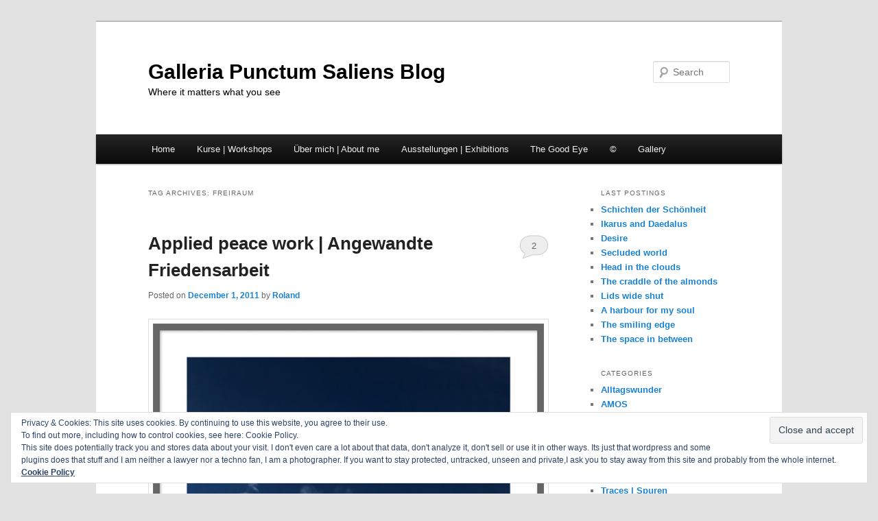

--- FILE ---
content_type: text/html; charset=UTF-8
request_url: https://blog.punctumgallery.ch/tag/freiraum/
body_size: 86100
content:
<!DOCTYPE html>
<!--[if IE 6]>
<html id="ie6" lang="en-US">
<![endif]-->
<!--[if IE 7]>
<html id="ie7" lang="en-US">
<![endif]-->
<!--[if IE 8]>
<html id="ie8" lang="en-US">
<![endif]-->
<!--[if !(IE 6) & !(IE 7) & !(IE 8)]><!-->
<html lang="en-US">
<!--<![endif]-->
<head>
<meta charset="UTF-8" />
<meta name="viewport" content="width=device-width" />
<title>
Freiraum | Galleria Punctum Saliens Blog	</title>
<link rel="profile" href="https://gmpg.org/xfn/11" />
<link rel="stylesheet" type="text/css" media="all" href="https://blog.punctumgallery.ch/wp-content/themes/twentyeleven/style.css?ver=20231107" />
<link rel="pingback" href="https://blog.punctumgallery.ch/xmlrpc.php">
<!--[if lt IE 9]>
<script src="https://blog.punctumgallery.ch/wp-content/themes/twentyeleven/js/html5.js?ver=3.7.0" type="text/javascript"></script>
<![endif]-->
<meta name='robots' content='max-image-preview:large' />
	<style>img:is([sizes="auto" i], [sizes^="auto," i]) { contain-intrinsic-size: 3000px 1500px }</style>
	<link rel='dns-prefetch' href='//secure.gravatar.com' />
<link rel='dns-prefetch' href='//stats.wp.com' />
<link rel='dns-prefetch' href='//fonts.googleapis.com' />
<link rel='dns-prefetch' href='//v0.wordpress.com' />
<link rel="alternate" type="application/rss+xml" title="Galleria Punctum Saliens Blog &raquo; Feed" href="https://blog.punctumgallery.ch/feed/" />
<link rel="alternate" type="application/rss+xml" title="Galleria Punctum Saliens Blog &raquo; Comments Feed" href="https://blog.punctumgallery.ch/comments/feed/" />
<link rel="alternate" type="application/rss+xml" title="Galleria Punctum Saliens Blog &raquo; Freiraum Tag Feed" href="https://blog.punctumgallery.ch/tag/freiraum/feed/" />
<script type="text/javascript">
/* <![CDATA[ */
window._wpemojiSettings = {"baseUrl":"https:\/\/s.w.org\/images\/core\/emoji\/16.0.1\/72x72\/","ext":".png","svgUrl":"https:\/\/s.w.org\/images\/core\/emoji\/16.0.1\/svg\/","svgExt":".svg","source":{"concatemoji":"https:\/\/blog.punctumgallery.ch\/wp-includes\/js\/wp-emoji-release.min.js?ver=8e01667bd8bd56da4c688b89f34da19b"}};
/*! This file is auto-generated */
!function(s,n){var o,i,e;function c(e){try{var t={supportTests:e,timestamp:(new Date).valueOf()};sessionStorage.setItem(o,JSON.stringify(t))}catch(e){}}function p(e,t,n){e.clearRect(0,0,e.canvas.width,e.canvas.height),e.fillText(t,0,0);var t=new Uint32Array(e.getImageData(0,0,e.canvas.width,e.canvas.height).data),a=(e.clearRect(0,0,e.canvas.width,e.canvas.height),e.fillText(n,0,0),new Uint32Array(e.getImageData(0,0,e.canvas.width,e.canvas.height).data));return t.every(function(e,t){return e===a[t]})}function u(e,t){e.clearRect(0,0,e.canvas.width,e.canvas.height),e.fillText(t,0,0);for(var n=e.getImageData(16,16,1,1),a=0;a<n.data.length;a++)if(0!==n.data[a])return!1;return!0}function f(e,t,n,a){switch(t){case"flag":return n(e,"\ud83c\udff3\ufe0f\u200d\u26a7\ufe0f","\ud83c\udff3\ufe0f\u200b\u26a7\ufe0f")?!1:!n(e,"\ud83c\udde8\ud83c\uddf6","\ud83c\udde8\u200b\ud83c\uddf6")&&!n(e,"\ud83c\udff4\udb40\udc67\udb40\udc62\udb40\udc65\udb40\udc6e\udb40\udc67\udb40\udc7f","\ud83c\udff4\u200b\udb40\udc67\u200b\udb40\udc62\u200b\udb40\udc65\u200b\udb40\udc6e\u200b\udb40\udc67\u200b\udb40\udc7f");case"emoji":return!a(e,"\ud83e\udedf")}return!1}function g(e,t,n,a){var r="undefined"!=typeof WorkerGlobalScope&&self instanceof WorkerGlobalScope?new OffscreenCanvas(300,150):s.createElement("canvas"),o=r.getContext("2d",{willReadFrequently:!0}),i=(o.textBaseline="top",o.font="600 32px Arial",{});return e.forEach(function(e){i[e]=t(o,e,n,a)}),i}function t(e){var t=s.createElement("script");t.src=e,t.defer=!0,s.head.appendChild(t)}"undefined"!=typeof Promise&&(o="wpEmojiSettingsSupports",i=["flag","emoji"],n.supports={everything:!0,everythingExceptFlag:!0},e=new Promise(function(e){s.addEventListener("DOMContentLoaded",e,{once:!0})}),new Promise(function(t){var n=function(){try{var e=JSON.parse(sessionStorage.getItem(o));if("object"==typeof e&&"number"==typeof e.timestamp&&(new Date).valueOf()<e.timestamp+604800&&"object"==typeof e.supportTests)return e.supportTests}catch(e){}return null}();if(!n){if("undefined"!=typeof Worker&&"undefined"!=typeof OffscreenCanvas&&"undefined"!=typeof URL&&URL.createObjectURL&&"undefined"!=typeof Blob)try{var e="postMessage("+g.toString()+"("+[JSON.stringify(i),f.toString(),p.toString(),u.toString()].join(",")+"));",a=new Blob([e],{type:"text/javascript"}),r=new Worker(URL.createObjectURL(a),{name:"wpTestEmojiSupports"});return void(r.onmessage=function(e){c(n=e.data),r.terminate(),t(n)})}catch(e){}c(n=g(i,f,p,u))}t(n)}).then(function(e){for(var t in e)n.supports[t]=e[t],n.supports.everything=n.supports.everything&&n.supports[t],"flag"!==t&&(n.supports.everythingExceptFlag=n.supports.everythingExceptFlag&&n.supports[t]);n.supports.everythingExceptFlag=n.supports.everythingExceptFlag&&!n.supports.flag,n.DOMReady=!1,n.readyCallback=function(){n.DOMReady=!0}}).then(function(){return e}).then(function(){var e;n.supports.everything||(n.readyCallback(),(e=n.source||{}).concatemoji?t(e.concatemoji):e.wpemoji&&e.twemoji&&(t(e.twemoji),t(e.wpemoji)))}))}((window,document),window._wpemojiSettings);
/* ]]> */
</script>
<style id='wp-emoji-styles-inline-css' type='text/css'>

	img.wp-smiley, img.emoji {
		display: inline !important;
		border: none !important;
		box-shadow: none !important;
		height: 1em !important;
		width: 1em !important;
		margin: 0 0.07em !important;
		vertical-align: -0.1em !important;
		background: none !important;
		padding: 0 !important;
	}
</style>
<link rel='stylesheet' id='wp-block-library-css' href='https://blog.punctumgallery.ch/wp-includes/css/dist/block-library/style.min.css?ver=8e01667bd8bd56da4c688b89f34da19b' type='text/css' media='all' />
<style id='wp-block-library-theme-inline-css' type='text/css'>
.wp-block-audio :where(figcaption){color:#555;font-size:13px;text-align:center}.is-dark-theme .wp-block-audio :where(figcaption){color:#ffffffa6}.wp-block-audio{margin:0 0 1em}.wp-block-code{border:1px solid #ccc;border-radius:4px;font-family:Menlo,Consolas,monaco,monospace;padding:.8em 1em}.wp-block-embed :where(figcaption){color:#555;font-size:13px;text-align:center}.is-dark-theme .wp-block-embed :where(figcaption){color:#ffffffa6}.wp-block-embed{margin:0 0 1em}.blocks-gallery-caption{color:#555;font-size:13px;text-align:center}.is-dark-theme .blocks-gallery-caption{color:#ffffffa6}:root :where(.wp-block-image figcaption){color:#555;font-size:13px;text-align:center}.is-dark-theme :root :where(.wp-block-image figcaption){color:#ffffffa6}.wp-block-image{margin:0 0 1em}.wp-block-pullquote{border-bottom:4px solid;border-top:4px solid;color:currentColor;margin-bottom:1.75em}.wp-block-pullquote cite,.wp-block-pullquote footer,.wp-block-pullquote__citation{color:currentColor;font-size:.8125em;font-style:normal;text-transform:uppercase}.wp-block-quote{border-left:.25em solid;margin:0 0 1.75em;padding-left:1em}.wp-block-quote cite,.wp-block-quote footer{color:currentColor;font-size:.8125em;font-style:normal;position:relative}.wp-block-quote:where(.has-text-align-right){border-left:none;border-right:.25em solid;padding-left:0;padding-right:1em}.wp-block-quote:where(.has-text-align-center){border:none;padding-left:0}.wp-block-quote.is-large,.wp-block-quote.is-style-large,.wp-block-quote:where(.is-style-plain){border:none}.wp-block-search .wp-block-search__label{font-weight:700}.wp-block-search__button{border:1px solid #ccc;padding:.375em .625em}:where(.wp-block-group.has-background){padding:1.25em 2.375em}.wp-block-separator.has-css-opacity{opacity:.4}.wp-block-separator{border:none;border-bottom:2px solid;margin-left:auto;margin-right:auto}.wp-block-separator.has-alpha-channel-opacity{opacity:1}.wp-block-separator:not(.is-style-wide):not(.is-style-dots){width:100px}.wp-block-separator.has-background:not(.is-style-dots){border-bottom:none;height:1px}.wp-block-separator.has-background:not(.is-style-wide):not(.is-style-dots){height:2px}.wp-block-table{margin:0 0 1em}.wp-block-table td,.wp-block-table th{word-break:normal}.wp-block-table :where(figcaption){color:#555;font-size:13px;text-align:center}.is-dark-theme .wp-block-table :where(figcaption){color:#ffffffa6}.wp-block-video :where(figcaption){color:#555;font-size:13px;text-align:center}.is-dark-theme .wp-block-video :where(figcaption){color:#ffffffa6}.wp-block-video{margin:0 0 1em}:root :where(.wp-block-template-part.has-background){margin-bottom:0;margin-top:0;padding:1.25em 2.375em}
</style>
<style id='classic-theme-styles-inline-css' type='text/css'>
/*! This file is auto-generated */
.wp-block-button__link{color:#fff;background-color:#32373c;border-radius:9999px;box-shadow:none;text-decoration:none;padding:calc(.667em + 2px) calc(1.333em + 2px);font-size:1.125em}.wp-block-file__button{background:#32373c;color:#fff;text-decoration:none}
</style>
<link rel='stylesheet' id='mediaelement-css' href='https://blog.punctumgallery.ch/wp-includes/js/mediaelement/mediaelementplayer-legacy.min.css?ver=4.2.17' type='text/css' media='all' />
<link rel='stylesheet' id='wp-mediaelement-css' href='https://blog.punctumgallery.ch/wp-includes/js/mediaelement/wp-mediaelement.min.css?ver=8e01667bd8bd56da4c688b89f34da19b' type='text/css' media='all' />
<style id='jetpack-sharing-buttons-style-inline-css' type='text/css'>
.jetpack-sharing-buttons__services-list{display:flex;flex-direction:row;flex-wrap:wrap;gap:0;list-style-type:none;margin:5px;padding:0}.jetpack-sharing-buttons__services-list.has-small-icon-size{font-size:12px}.jetpack-sharing-buttons__services-list.has-normal-icon-size{font-size:16px}.jetpack-sharing-buttons__services-list.has-large-icon-size{font-size:24px}.jetpack-sharing-buttons__services-list.has-huge-icon-size{font-size:36px}@media print{.jetpack-sharing-buttons__services-list{display:none!important}}.editor-styles-wrapper .wp-block-jetpack-sharing-buttons{gap:0;padding-inline-start:0}ul.jetpack-sharing-buttons__services-list.has-background{padding:1.25em 2.375em}
</style>
<link rel='stylesheet' id='wp-components-css' href='https://blog.punctumgallery.ch/wp-includes/css/dist/components/style.min.css?ver=8e01667bd8bd56da4c688b89f34da19b' type='text/css' media='all' />
<link rel='stylesheet' id='wp-preferences-css' href='https://blog.punctumgallery.ch/wp-includes/css/dist/preferences/style.min.css?ver=8e01667bd8bd56da4c688b89f34da19b' type='text/css' media='all' />
<link rel='stylesheet' id='wp-block-editor-css' href='https://blog.punctumgallery.ch/wp-includes/css/dist/block-editor/style.min.css?ver=8e01667bd8bd56da4c688b89f34da19b' type='text/css' media='all' />
<link rel='stylesheet' id='wp-reusable-blocks-css' href='https://blog.punctumgallery.ch/wp-includes/css/dist/reusable-blocks/style.min.css?ver=8e01667bd8bd56da4c688b89f34da19b' type='text/css' media='all' />
<link rel='stylesheet' id='wp-patterns-css' href='https://blog.punctumgallery.ch/wp-includes/css/dist/patterns/style.min.css?ver=8e01667bd8bd56da4c688b89f34da19b' type='text/css' media='all' />
<link rel='stylesheet' id='wp-editor-css' href='https://blog.punctumgallery.ch/wp-includes/css/dist/editor/style.min.css?ver=8e01667bd8bd56da4c688b89f34da19b' type='text/css' media='all' />
<link rel='stylesheet' id='block-robo-gallery-style-css-css' href='https://blog.punctumgallery.ch/wp-content/plugins/robo-gallery/includes/extensions/block/dist/blocks.style.build.css?ver=5.0.7' type='text/css' media='all' />
<style id='global-styles-inline-css' type='text/css'>
:root{--wp--preset--aspect-ratio--square: 1;--wp--preset--aspect-ratio--4-3: 4/3;--wp--preset--aspect-ratio--3-4: 3/4;--wp--preset--aspect-ratio--3-2: 3/2;--wp--preset--aspect-ratio--2-3: 2/3;--wp--preset--aspect-ratio--16-9: 16/9;--wp--preset--aspect-ratio--9-16: 9/16;--wp--preset--color--black: #000;--wp--preset--color--cyan-bluish-gray: #abb8c3;--wp--preset--color--white: #fff;--wp--preset--color--pale-pink: #f78da7;--wp--preset--color--vivid-red: #cf2e2e;--wp--preset--color--luminous-vivid-orange: #ff6900;--wp--preset--color--luminous-vivid-amber: #fcb900;--wp--preset--color--light-green-cyan: #7bdcb5;--wp--preset--color--vivid-green-cyan: #00d084;--wp--preset--color--pale-cyan-blue: #8ed1fc;--wp--preset--color--vivid-cyan-blue: #0693e3;--wp--preset--color--vivid-purple: #9b51e0;--wp--preset--color--blue: #1982d1;--wp--preset--color--dark-gray: #373737;--wp--preset--color--medium-gray: #666;--wp--preset--color--light-gray: #e2e2e2;--wp--preset--gradient--vivid-cyan-blue-to-vivid-purple: linear-gradient(135deg,rgba(6,147,227,1) 0%,rgb(155,81,224) 100%);--wp--preset--gradient--light-green-cyan-to-vivid-green-cyan: linear-gradient(135deg,rgb(122,220,180) 0%,rgb(0,208,130) 100%);--wp--preset--gradient--luminous-vivid-amber-to-luminous-vivid-orange: linear-gradient(135deg,rgba(252,185,0,1) 0%,rgba(255,105,0,1) 100%);--wp--preset--gradient--luminous-vivid-orange-to-vivid-red: linear-gradient(135deg,rgba(255,105,0,1) 0%,rgb(207,46,46) 100%);--wp--preset--gradient--very-light-gray-to-cyan-bluish-gray: linear-gradient(135deg,rgb(238,238,238) 0%,rgb(169,184,195) 100%);--wp--preset--gradient--cool-to-warm-spectrum: linear-gradient(135deg,rgb(74,234,220) 0%,rgb(151,120,209) 20%,rgb(207,42,186) 40%,rgb(238,44,130) 60%,rgb(251,105,98) 80%,rgb(254,248,76) 100%);--wp--preset--gradient--blush-light-purple: linear-gradient(135deg,rgb(255,206,236) 0%,rgb(152,150,240) 100%);--wp--preset--gradient--blush-bordeaux: linear-gradient(135deg,rgb(254,205,165) 0%,rgb(254,45,45) 50%,rgb(107,0,62) 100%);--wp--preset--gradient--luminous-dusk: linear-gradient(135deg,rgb(255,203,112) 0%,rgb(199,81,192) 50%,rgb(65,88,208) 100%);--wp--preset--gradient--pale-ocean: linear-gradient(135deg,rgb(255,245,203) 0%,rgb(182,227,212) 50%,rgb(51,167,181) 100%);--wp--preset--gradient--electric-grass: linear-gradient(135deg,rgb(202,248,128) 0%,rgb(113,206,126) 100%);--wp--preset--gradient--midnight: linear-gradient(135deg,rgb(2,3,129) 0%,rgb(40,116,252) 100%);--wp--preset--font-size--small: 13px;--wp--preset--font-size--medium: 20px;--wp--preset--font-size--large: 36px;--wp--preset--font-size--x-large: 42px;--wp--preset--spacing--20: 0.44rem;--wp--preset--spacing--30: 0.67rem;--wp--preset--spacing--40: 1rem;--wp--preset--spacing--50: 1.5rem;--wp--preset--spacing--60: 2.25rem;--wp--preset--spacing--70: 3.38rem;--wp--preset--spacing--80: 5.06rem;--wp--preset--shadow--natural: 6px 6px 9px rgba(0, 0, 0, 0.2);--wp--preset--shadow--deep: 12px 12px 50px rgba(0, 0, 0, 0.4);--wp--preset--shadow--sharp: 6px 6px 0px rgba(0, 0, 0, 0.2);--wp--preset--shadow--outlined: 6px 6px 0px -3px rgba(255, 255, 255, 1), 6px 6px rgba(0, 0, 0, 1);--wp--preset--shadow--crisp: 6px 6px 0px rgba(0, 0, 0, 1);}:where(.is-layout-flex){gap: 0.5em;}:where(.is-layout-grid){gap: 0.5em;}body .is-layout-flex{display: flex;}.is-layout-flex{flex-wrap: wrap;align-items: center;}.is-layout-flex > :is(*, div){margin: 0;}body .is-layout-grid{display: grid;}.is-layout-grid > :is(*, div){margin: 0;}:where(.wp-block-columns.is-layout-flex){gap: 2em;}:where(.wp-block-columns.is-layout-grid){gap: 2em;}:where(.wp-block-post-template.is-layout-flex){gap: 1.25em;}:where(.wp-block-post-template.is-layout-grid){gap: 1.25em;}.has-black-color{color: var(--wp--preset--color--black) !important;}.has-cyan-bluish-gray-color{color: var(--wp--preset--color--cyan-bluish-gray) !important;}.has-white-color{color: var(--wp--preset--color--white) !important;}.has-pale-pink-color{color: var(--wp--preset--color--pale-pink) !important;}.has-vivid-red-color{color: var(--wp--preset--color--vivid-red) !important;}.has-luminous-vivid-orange-color{color: var(--wp--preset--color--luminous-vivid-orange) !important;}.has-luminous-vivid-amber-color{color: var(--wp--preset--color--luminous-vivid-amber) !important;}.has-light-green-cyan-color{color: var(--wp--preset--color--light-green-cyan) !important;}.has-vivid-green-cyan-color{color: var(--wp--preset--color--vivid-green-cyan) !important;}.has-pale-cyan-blue-color{color: var(--wp--preset--color--pale-cyan-blue) !important;}.has-vivid-cyan-blue-color{color: var(--wp--preset--color--vivid-cyan-blue) !important;}.has-vivid-purple-color{color: var(--wp--preset--color--vivid-purple) !important;}.has-black-background-color{background-color: var(--wp--preset--color--black) !important;}.has-cyan-bluish-gray-background-color{background-color: var(--wp--preset--color--cyan-bluish-gray) !important;}.has-white-background-color{background-color: var(--wp--preset--color--white) !important;}.has-pale-pink-background-color{background-color: var(--wp--preset--color--pale-pink) !important;}.has-vivid-red-background-color{background-color: var(--wp--preset--color--vivid-red) !important;}.has-luminous-vivid-orange-background-color{background-color: var(--wp--preset--color--luminous-vivid-orange) !important;}.has-luminous-vivid-amber-background-color{background-color: var(--wp--preset--color--luminous-vivid-amber) !important;}.has-light-green-cyan-background-color{background-color: var(--wp--preset--color--light-green-cyan) !important;}.has-vivid-green-cyan-background-color{background-color: var(--wp--preset--color--vivid-green-cyan) !important;}.has-pale-cyan-blue-background-color{background-color: var(--wp--preset--color--pale-cyan-blue) !important;}.has-vivid-cyan-blue-background-color{background-color: var(--wp--preset--color--vivid-cyan-blue) !important;}.has-vivid-purple-background-color{background-color: var(--wp--preset--color--vivid-purple) !important;}.has-black-border-color{border-color: var(--wp--preset--color--black) !important;}.has-cyan-bluish-gray-border-color{border-color: var(--wp--preset--color--cyan-bluish-gray) !important;}.has-white-border-color{border-color: var(--wp--preset--color--white) !important;}.has-pale-pink-border-color{border-color: var(--wp--preset--color--pale-pink) !important;}.has-vivid-red-border-color{border-color: var(--wp--preset--color--vivid-red) !important;}.has-luminous-vivid-orange-border-color{border-color: var(--wp--preset--color--luminous-vivid-orange) !important;}.has-luminous-vivid-amber-border-color{border-color: var(--wp--preset--color--luminous-vivid-amber) !important;}.has-light-green-cyan-border-color{border-color: var(--wp--preset--color--light-green-cyan) !important;}.has-vivid-green-cyan-border-color{border-color: var(--wp--preset--color--vivid-green-cyan) !important;}.has-pale-cyan-blue-border-color{border-color: var(--wp--preset--color--pale-cyan-blue) !important;}.has-vivid-cyan-blue-border-color{border-color: var(--wp--preset--color--vivid-cyan-blue) !important;}.has-vivid-purple-border-color{border-color: var(--wp--preset--color--vivid-purple) !important;}.has-vivid-cyan-blue-to-vivid-purple-gradient-background{background: var(--wp--preset--gradient--vivid-cyan-blue-to-vivid-purple) !important;}.has-light-green-cyan-to-vivid-green-cyan-gradient-background{background: var(--wp--preset--gradient--light-green-cyan-to-vivid-green-cyan) !important;}.has-luminous-vivid-amber-to-luminous-vivid-orange-gradient-background{background: var(--wp--preset--gradient--luminous-vivid-amber-to-luminous-vivid-orange) !important;}.has-luminous-vivid-orange-to-vivid-red-gradient-background{background: var(--wp--preset--gradient--luminous-vivid-orange-to-vivid-red) !important;}.has-very-light-gray-to-cyan-bluish-gray-gradient-background{background: var(--wp--preset--gradient--very-light-gray-to-cyan-bluish-gray) !important;}.has-cool-to-warm-spectrum-gradient-background{background: var(--wp--preset--gradient--cool-to-warm-spectrum) !important;}.has-blush-light-purple-gradient-background{background: var(--wp--preset--gradient--blush-light-purple) !important;}.has-blush-bordeaux-gradient-background{background: var(--wp--preset--gradient--blush-bordeaux) !important;}.has-luminous-dusk-gradient-background{background: var(--wp--preset--gradient--luminous-dusk) !important;}.has-pale-ocean-gradient-background{background: var(--wp--preset--gradient--pale-ocean) !important;}.has-electric-grass-gradient-background{background: var(--wp--preset--gradient--electric-grass) !important;}.has-midnight-gradient-background{background: var(--wp--preset--gradient--midnight) !important;}.has-small-font-size{font-size: var(--wp--preset--font-size--small) !important;}.has-medium-font-size{font-size: var(--wp--preset--font-size--medium) !important;}.has-large-font-size{font-size: var(--wp--preset--font-size--large) !important;}.has-x-large-font-size{font-size: var(--wp--preset--font-size--x-large) !important;}
:where(.wp-block-post-template.is-layout-flex){gap: 1.25em;}:where(.wp-block-post-template.is-layout-grid){gap: 1.25em;}
:where(.wp-block-columns.is-layout-flex){gap: 2em;}:where(.wp-block-columns.is-layout-grid){gap: 2em;}
:root :where(.wp-block-pullquote){font-size: 1.5em;line-height: 1.6;}
</style>
<link rel='stylesheet' id='responsive-lightbox-swipebox-css' href='https://blog.punctumgallery.ch/wp-content/plugins/responsive-lightbox/assets/swipebox/swipebox.min.css?ver=1.5.2' type='text/css' media='all' />
<link rel='stylesheet' id='googlefonts-css' href='https://fonts.googleapis.com/css?family=Shadows+Into+Light:400&subset=latin' type='text/css' media='all' />
<link rel='stylesheet' id='twentyeleven-block-style-css' href='https://blog.punctumgallery.ch/wp-content/themes/twentyeleven/blocks.css?ver=20230122' type='text/css' media='all' />
<link rel='stylesheet' id='jetpack-subscriptions-css' href='https://blog.punctumgallery.ch/wp-content/plugins/jetpack/_inc/build/subscriptions/subscriptions.min.css?ver=15.0' type='text/css' media='all' />
<link rel='stylesheet' id='sharedaddy-css' href='https://blog.punctumgallery.ch/wp-content/plugins/jetpack/modules/sharedaddy/sharing.css?ver=15.0' type='text/css' media='all' />
<link rel='stylesheet' id='social-logos-css' href='https://blog.punctumgallery.ch/wp-content/plugins/jetpack/_inc/social-logos/social-logos.min.css?ver=15.0' type='text/css' media='all' />
<script type="text/javascript" src="https://blog.punctumgallery.ch/wp-includes/js/jquery/jquery.min.js?ver=3.7.1" id="jquery-core-js"></script>
<script type="text/javascript" src="https://blog.punctumgallery.ch/wp-includes/js/jquery/jquery-migrate.min.js?ver=3.4.1" id="jquery-migrate-js"></script>
<script type="text/javascript" src="https://blog.punctumgallery.ch/wp-content/plugins/responsive-lightbox/assets/swipebox/jquery.swipebox.min.js?ver=1.5.2" id="responsive-lightbox-swipebox-js"></script>
<script type="text/javascript" src="https://blog.punctumgallery.ch/wp-includes/js/underscore.min.js?ver=1.13.7" id="underscore-js"></script>
<script type="text/javascript" src="https://blog.punctumgallery.ch/wp-content/plugins/responsive-lightbox/assets/infinitescroll/infinite-scroll.pkgd.min.js?ver=4.0.1" id="responsive-lightbox-infinite-scroll-js"></script>
<script type="text/javascript" id="responsive-lightbox-js-before">
/* <![CDATA[ */
var rlArgs = {"script":"swipebox","selector":"lightbox","customEvents":"","activeGalleries":false,"animation":true,"hideCloseButtonOnMobile":false,"removeBarsOnMobile":false,"hideBars":true,"hideBarsDelay":5000,"videoMaxWidth":1080,"useSVG":true,"loopAtEnd":false,"woocommerce_gallery":false,"ajaxurl":"https:\/\/blog.punctumgallery.ch\/wp-admin\/admin-ajax.php","nonce":"7c53ae7246","preview":false,"postId":607,"scriptExtension":false};
/* ]]> */
</script>
<script type="text/javascript" src="https://blog.punctumgallery.ch/wp-content/plugins/responsive-lightbox/js/front.js?ver=2.5.3" id="responsive-lightbox-js"></script>
<link rel="https://api.w.org/" href="https://blog.punctumgallery.ch/wp-json/" /><link rel="alternate" title="JSON" type="application/json" href="https://blog.punctumgallery.ch/wp-json/wp/v2/tags/144" /><link rel="EditURI" type="application/rsd+xml" title="RSD" href="https://blog.punctumgallery.ch/xmlrpc.php?rsd" />

<style type='text/css' media='screen'>
	blockquote{ font-family:"Shadows Into Light", arial, sans-serif;}
	.MyQuotes {
			font-family: 'open-sans-condensed', sans-serif;
			font-weight:300;			
			font-size:13px;
		}
        .MyQuotesBold {
			font-family: 'open-sans-condensed', sans-serif;
			font-weight:700;			
			font-size:30px;
		}		
        .MyQuotesLight {
			color:#AAAAAA;
			font-family: 'open-sans-condensed', sans-serif;
			font-weight:300;
			font-size:27px;			
		}
  .MyQuotesBoldBig {
			font-family: 'open-sans-condensed', sans-serif;
color:#440000;
			font-weight:700;			
			font-size:36px;
		}
</style>
<!-- fonts delivered by Wordpress Google Fonts, a plugin by Adrian3.com -->	<style>img#wpstats{display:none}</style>
				<style type="text/css" id="twentyeleven-header-css">
				#site-title a,
		#site-description {
			color: #000000;
		}
		</style>
		
<!-- Jetpack Open Graph Tags -->
<meta property="og:type" content="website" />
<meta property="og:title" content="Freiraum &#8211; Galleria Punctum Saliens Blog" />
<meta property="og:url" content="https://blog.punctumgallery.ch/tag/freiraum/" />
<meta property="og:site_name" content="Galleria Punctum Saliens Blog" />
<meta property="og:image" content="https://s0.wp.com/i/blank.jpg" />
<meta property="og:image:width" content="200" />
<meta property="og:image:height" content="200" />
<meta property="og:image:alt" content="" />
<meta property="og:locale" content="en_US" />

<!-- End Jetpack Open Graph Tags -->
		<style type="text/css" id="wp-custom-css">
			/*
Welcome to Custom CSS!

CSS (Cascading Style Sheets) is a kind of code that tells the browser how
to render a web page. You may delete these comments and get started with
your customizations.

By default, your stylesheet will be loaded after the theme stylesheets,
which means that your rules can take precedence and override the theme CSS
rules. Just write here what you want to change, you don't need to copy all
your theme's stylesheet content.
*/
.ThumbLeft {
	padding-right: 10px;
	padding-bottom: 40px;
}

  		</style>
		</head>

<body class="archive tag tag-freiraum tag-144 wp-embed-responsive wp-theme-twentyeleven two-column right-sidebar">
<div class="skip-link"><a class="assistive-text" href="#content">Skip to primary content</a></div><div class="skip-link"><a class="assistive-text" href="#secondary">Skip to secondary content</a></div><div id="page" class="hfeed">
	<header id="branding">
			<hgroup>
				<h1 id="site-title"><span><a href="https://blog.punctumgallery.ch/" rel="home">Galleria Punctum Saliens Blog</a></span></h1>
				<h2 id="site-description">Where it matters what you see</h2>
			</hgroup>

			
									<form method="get" id="searchform" action="https://blog.punctumgallery.ch/">
		<label for="s" class="assistive-text">Search</label>
		<input type="text" class="field" name="s" id="s" placeholder="Search" />
		<input type="submit" class="submit" name="submit" id="searchsubmit" value="Search" />
	</form>
			
			<nav id="access">
				<h3 class="assistive-text">Main menu</h3>
				<div class="menu"><ul>
<li ><a href="https://blog.punctumgallery.ch/">Home</a></li><li class="page_item page-item-1892"><a href="https://blog.punctumgallery.ch/workshops/">Kurse | Workshops</a></li>
<li class="page_item page-item-1569"><a href="https://blog.punctumgallery.ch/uber-mich-about-me/">Über mich | About me</a></li>
<li class="page_item page-item-1572"><a href="https://blog.punctumgallery.ch/ausstellungen-exhibitions/">Ausstellungen | Exhibitions</a></li>
<li class="page_item page-item-1580"><a href="https://blog.punctumgallery.ch/the-good-eye/">The Good Eye</a></li>
<li class="page_item page-item-1578"><a href="https://blog.punctumgallery.ch/copyright/">&copy;</a></li>
<li class="page_item page-item-3916 page_item_has_children"><a href="https://blog.punctumgallery.ch/everything-more/">Gallery</a>
<ul class='children'>
	<li class="page_item page-item-5870"><a href="https://blog.punctumgallery.ch/everything-more/istanbul-ein-visuelles-marchen/">Istanbul &#8211; ein visuelles Märchen</a></li>
	<li class="page_item page-item-5015"><a href="https://blog.punctumgallery.ch/everything-more/seasandsky/">Sea Sand Sky</a></li>
	<li class="page_item page-item-4471"><a href="https://blog.punctumgallery.ch/everything-more/everything-and-more/">Everything and more</a></li>
	<li class="page_item page-item-4430"><a href="https://blog.punctumgallery.ch/everything-more/bretagne-2017-room-to-breath/">Room to breath</a></li>
</ul>
</li>
</ul></div>
			</nav><!-- #access -->
	</header><!-- #branding -->


	<div id="main">

		<section id="primary">
			<div id="content" role="main">

			
				<header class="page-header">
					<h1 class="page-title">
					Tag Archives: <span>Freiraum</span>					</h1>

									</header>

				
				
					
	<article id="post-607" class="post-607 post type-post status-publish format-standard hentry category-alltagswunder category-traces-spuren tag-freiraum tag-frieden tag-peace tag-philosophie tag-philosophy tag-photographie tag-photography tag-space">
		<header class="entry-header">
						<h1 class="entry-title"><a href="https://blog.punctumgallery.ch/2011/12/01/applied-peace-work/" rel="bookmark">Applied peace work  |  Angewandte Friedensarbeit</a></h1>
			
						<div class="entry-meta">
				<span class="sep">Posted on </span><a href="https://blog.punctumgallery.ch/2011/12/01/applied-peace-work/" title="2:18 am" rel="bookmark"><time class="entry-date" datetime="2011-12-01T02:18:32+01:00">December 1, 2011</time></a><span class="by-author"> <span class="sep"> by </span> <span class="author vcard"><a class="url fn n" href="https://blog.punctumgallery.ch/author/punctumblogger/" title="View all posts by Roland" rel="author">Roland</a></span></span>			</div><!-- .entry-meta -->
			
						<div class="comments-link">
				<a href="https://blog.punctumgallery.ch/2011/12/01/applied-peace-work/#comments">2</a>			</div>
					</header><!-- .entry-header -->

				<div class="entry-content">
			
<figure class="wp-block-image size-large is-style-default"><a href="https://blog.punctumgallery.ch/wp-content/uploads/abovetheroofs_900.jpg" data-rel="lightbox-gallery-pjb99Tb2" data-rl_title="" data-rl_caption="" title=""><img fetchpriority="high" decoding="async" width="622" height="900" data-attachment-id="5673" data-permalink="https://blog.punctumgallery.ch/2011/12/01/applied-peace-work/uber-den-dachern-von-bern/" data-orig-file="https://blog.punctumgallery.ch/wp-content/uploads/abovetheroofs_900.jpg" data-orig-size="622,900" data-comments-opened="1" data-image-meta="{&quot;aperture&quot;:&quot;4&quot;,&quot;credit&quot;:&quot;Roland V\u00f6gtli&quot;,&quot;camera&quot;:&quot;Canon PowerShot G11&quot;,&quot;caption&quot;:&quot;&quot;,&quot;created_timestamp&quot;:&quot;1276015719&quot;,&quot;copyright&quot;:&quot;\u00a92011 by Roland Voegtli. All rights reserved. No distribution, publication and derivative work without written consent of the c&quot;,&quot;focal_length&quot;:&quot;6.1&quot;,&quot;iso&quot;:&quot;100&quot;,&quot;shutter_speed&quot;:&quot;0.0005&quot;,&quot;title&quot;:&quot;\u00dcber den D\u00e4chern von Bern&quot;,&quot;orientation&quot;:&quot;1&quot;}" data-image-title="Über den Dächern von Bern" data-image-description="" data-image-caption="" data-medium-file="https://blog.punctumgallery.ch/wp-content/uploads/abovetheroofs_900-553x800.jpg" data-large-file="https://blog.punctumgallery.ch/wp-content/uploads/abovetheroofs_900.jpg" src="https://blog.punctumgallery.ch/wp-content/uploads/abovetheroofs_900.jpg" alt="" class="wp-image-5673" srcset="https://blog.punctumgallery.ch/wp-content/uploads/abovetheroofs_900.jpg 622w, https://blog.punctumgallery.ch/wp-content/uploads/abovetheroofs_900-553x800.jpg 553w, https://blog.punctumgallery.ch/wp-content/uploads/abovetheroofs_900-207x300.jpg 207w" sizes="(max-width: 622px) 100vw, 622px" /></a></figure>



<p><a href="http://www.punctumsaliens.ch/skynclouds/pub/abovetheroofs_900.jpg" target="_blank" rel="noopener" data-rel="lightbox-gallery-pjb99Tb2" data-rl_title="" data-rl_caption="" title=""><br><br></a></p>



<div id="clickzoom">(click &gt; zoom)
<p>&nbsp;</p>
<hr></div>



<figure class="wp-block-image size-large is-style-default"><img decoding="async" width="694" height="900" data-attachment-id="5674" data-permalink="https://blog.punctumgallery.ch/2011/12/01/applied-peace-work/uber-den-dachern-von-bern-2/" data-orig-file="https://blog.punctumgallery.ch/wp-content/uploads/abovetheroofs_2_900.jpg" data-orig-size="694,900" data-comments-opened="1" data-image-meta="{&quot;aperture&quot;:&quot;4&quot;,&quot;credit&quot;:&quot;Roland V\u00f6gtli&quot;,&quot;camera&quot;:&quot;Canon PowerShot G11&quot;,&quot;caption&quot;:&quot;&quot;,&quot;created_timestamp&quot;:&quot;1276015719&quot;,&quot;copyright&quot;:&quot;\u00a92011 by Roland Voegtli. All rights reserved. No distribution, publication and derivative work without written consent of the c&quot;,&quot;focal_length&quot;:&quot;12.074&quot;,&quot;iso&quot;:&quot;100&quot;,&quot;shutter_speed&quot;:&quot;0.0008&quot;,&quot;title&quot;:&quot;\u00dcber den D\u00e4chern von Bern \/2&quot;,&quot;orientation&quot;:&quot;1&quot;}" data-image-title="Über den Dächern von Bern /2" data-image-description="" data-image-caption="" data-medium-file="https://blog.punctumgallery.ch/wp-content/uploads/abovetheroofs_2_900-617x800.jpg" data-large-file="https://blog.punctumgallery.ch/wp-content/uploads/abovetheroofs_2_900.jpg" src="https://blog.punctumgallery.ch/wp-content/uploads/abovetheroofs_2_900.jpg" alt="" class="wp-image-5674" srcset="https://blog.punctumgallery.ch/wp-content/uploads/abovetheroofs_2_900.jpg 694w, https://blog.punctumgallery.ch/wp-content/uploads/abovetheroofs_2_900-617x800.jpg 617w, https://blog.punctumgallery.ch/wp-content/uploads/abovetheroofs_2_900-231x300.jpg 231w" sizes="(max-width: 694px) 100vw, 694px" /></figure>



<p><a href="http://www.punctumsaliens.ch/skynclouds/pub/abovetheroofs_2_900.jpg" target="_blank" rel="noopener" data-rel="lightbox-gallery-pjb99Tb2" data-rl_title="" data-rl_caption="" title=""><br><br></a></p>



<div id="clickzoom">(click &gt; zoom)
<p>&nbsp;</p>
<hr></div>



<p>Hin und wieder einfach mal stehen bleiben. Inmitten der Stadt, zwischen Häuserschluchten, umgeben von Hektik, Ärger, Drängelei und Unmut. Einfach mal den Kopf heben, und tiefblau atmen. Den leuchtenden Schlieren folgen und fühlen, wie eine innere Leichtigkeit sich breit macht. Den Kopf wieder senken und das nun leuchtende Lächeln in diese dunklen Gassen strahlen lassen&#8230; angewandte Friedensarbeit.</p>



<p><em>Every now and then simply come to a stop. In the midst of the city, in the abyss formed by the streets, surrounded by hustle and bustle, anger, resentment and shoving. Simply lift the head, and breathe deep blue. Follow the bright streaks and feel how an inner lightness is spreading. Then lower the head and let the sparkling smile shine in those dark alleys &#8230; practical peace work.</em></p>



<p>Yours truly<br><img decoding="async" src="http://www.punctumsaliens.ch/img/chribel.gif" alt=""></p>



<hr class="wp-block-separator"/>



<p></p>
<div class="sharedaddy sd-sharing-enabled"><div class="robots-nocontent sd-block sd-social sd-social-icon-text sd-sharing"><h3 class="sd-title">Share:</h3><div class="sd-content"><ul><li class="share-email"><a rel="nofollow noopener noreferrer"
				data-shared="sharing-email-607"
				class="share-email sd-button share-icon"
				href="mailto:?subject=%5BShared%20Post%5D%20Applied%20peace%20work%20%20%7C%20%20Angewandte%20Friedensarbeit&#038;body=https%3A%2F%2Fblog.punctumgallery.ch%2F2011%2F12%2F01%2Fapplied-peace-work%2F&#038;share=email"
				target="_blank"
				aria-labelledby="sharing-email-607"
				data-email-share-error-title="Do you have email set up?" data-email-share-error-text="If you&#039;re having problems sharing via email, you might not have email set up for your browser. You may need to create a new email yourself." data-email-share-nonce="2a49cd2c5b" data-email-share-track-url="https://blog.punctumgallery.ch/2011/12/01/applied-peace-work/?share=email">
				<span id="sharing-email-607" hidden>Click to email a link to a friend (Opens in new window)</span>
				<span>Email</span>
			</a></li><li class="share-pinterest"><a rel="nofollow noopener noreferrer"
				data-shared="sharing-pinterest-607"
				class="share-pinterest sd-button share-icon"
				href="https://blog.punctumgallery.ch/2011/12/01/applied-peace-work/?share=pinterest"
				target="_blank"
				aria-labelledby="sharing-pinterest-607"
				>
				<span id="sharing-pinterest-607" hidden>Click to share on Pinterest (Opens in new window)</span>
				<span>Pinterest</span>
			</a></li><li class="share-facebook"><a rel="nofollow noopener noreferrer"
				data-shared="sharing-facebook-607"
				class="share-facebook sd-button share-icon"
				href="https://blog.punctumgallery.ch/2011/12/01/applied-peace-work/?share=facebook"
				target="_blank"
				aria-labelledby="sharing-facebook-607"
				>
				<span id="sharing-facebook-607" hidden>Click to share on Facebook (Opens in new window)</span>
				<span>Facebook</span>
			</a></li><li class="share-twitter"><a rel="nofollow noopener noreferrer"
				data-shared="sharing-twitter-607"
				class="share-twitter sd-button share-icon"
				href="https://blog.punctumgallery.ch/2011/12/01/applied-peace-work/?share=twitter"
				target="_blank"
				aria-labelledby="sharing-twitter-607"
				>
				<span id="sharing-twitter-607" hidden>Click to share on X (Opens in new window)</span>
				<span>X</span>
			</a></li><li class="share-reddit"><a rel="nofollow noopener noreferrer"
				data-shared="sharing-reddit-607"
				class="share-reddit sd-button share-icon"
				href="https://blog.punctumgallery.ch/2011/12/01/applied-peace-work/?share=reddit"
				target="_blank"
				aria-labelledby="sharing-reddit-607"
				>
				<span id="sharing-reddit-607" hidden>Click to share on Reddit (Opens in new window)</span>
				<span>Reddit</span>
			</a></li><li class="share-custom share-custom-blogger"><a rel="nofollow noopener noreferrer"
				data-shared="sharing-custom-607"
				class="share-custom share-custom-blogger sd-button share-icon"
				href="https://blog.punctumgallery.ch/2011/12/01/applied-peace-work/?share=custom-1330467807"
				target="_blank"
				aria-labelledby="sharing-custom-607"
				>
				<span id="sharing-custom-607" hidden>Click to share on Blogger (Opens in new window)</span>
				<span style="background-image:url(&quot;http://www.blogger.com/img/logo40.png&quot;);">Blogger</span>
			</a></li><li class="share-tumblr"><a rel="nofollow noopener noreferrer"
				data-shared="sharing-tumblr-607"
				class="share-tumblr sd-button share-icon"
				href="https://blog.punctumgallery.ch/2011/12/01/applied-peace-work/?share=tumblr"
				target="_blank"
				aria-labelledby="sharing-tumblr-607"
				>
				<span id="sharing-tumblr-607" hidden>Click to share on Tumblr (Opens in new window)</span>
				<span>Tumblr</span>
			</a></li><li class="share-pocket"><a rel="nofollow noopener noreferrer"
				data-shared="sharing-pocket-607"
				class="share-pocket sd-button share-icon"
				href="https://blog.punctumgallery.ch/2011/12/01/applied-peace-work/?share=pocket"
				target="_blank"
				aria-labelledby="sharing-pocket-607"
				>
				<span id="sharing-pocket-607" hidden>Click to share on Pocket (Opens in new window)</span>
				<span>Pocket</span>
			</a></li><li class="share-end"></li></ul></div></div></div>					</div><!-- .entry-content -->
		
		<footer class="entry-meta">
			
										<span class="cat-links">
					<span class="entry-utility-prep entry-utility-prep-cat-links">Posted in</span> <a href="https://blog.punctumgallery.ch/category/alltagswunder/" rel="category tag">Alltagswunder</a>, <a href="https://blog.punctumgallery.ch/category/traces-spuren/" rel="category tag">Traces | Spuren</a>			</span>
							
										<span class="sep"> | </span>
								<span class="tag-links">
					<span class="entry-utility-prep entry-utility-prep-tag-links">Tagged</span> <a href="https://blog.punctumgallery.ch/tag/freiraum/" rel="tag">Freiraum</a>, <a href="https://blog.punctumgallery.ch/tag/frieden/" rel="tag">Frieden</a>, <a href="https://blog.punctumgallery.ch/tag/peace/" rel="tag">Peace</a>, <a href="https://blog.punctumgallery.ch/tag/philosophie/" rel="tag">Philosophie</a>, <a href="https://blog.punctumgallery.ch/tag/philosophy/" rel="tag">Philosophy</a>, <a href="https://blog.punctumgallery.ch/tag/photographie/" rel="tag">Photographie</a>, <a href="https://blog.punctumgallery.ch/tag/photography/" rel="tag">Photography</a>, <a href="https://blog.punctumgallery.ch/tag/space/" rel="tag">Space</a>			</span>
							
										<span class="sep"> | </span>
						<span class="comments-link"><a href="https://blog.punctumgallery.ch/2011/12/01/applied-peace-work/#comments"><b>2</b> Replies</a></span>
			
					</footer><!-- .entry-meta -->
	</article><!-- #post-607 -->

				
				
			
			</div><!-- #content -->
		</section><!-- #primary -->

		<div id="secondary" class="widget-area" role="complementary">
			
		<aside id="recent-posts-3" class="widget widget_recent_entries">
		<h3 class="widget-title">Last postings</h3>
		<ul>
											<li>
					<a href="https://blog.punctumgallery.ch/2022/09/10/schichten-der-schonheit/">Schichten der Schönheit</a>
									</li>
											<li>
					<a href="https://blog.punctumgallery.ch/2022/08/28/ikarus-and-daedalus/">Ikarus and Daedalus</a>
									</li>
											<li>
					<a href="https://blog.punctumgallery.ch/2022/08/06/desire/">Desire</a>
									</li>
											<li>
					<a href="https://blog.punctumgallery.ch/2022/07/16/secluded-world/">Secluded world</a>
									</li>
											<li>
					<a href="https://blog.punctumgallery.ch/2022/07/02/head-in-the-clouds/">Head in the clouds</a>
									</li>
											<li>
					<a href="https://blog.punctumgallery.ch/2022/05/29/the-craddle-of-the-almonds/">The craddle of the almonds</a>
									</li>
											<li>
					<a href="https://blog.punctumgallery.ch/2022/05/28/lids-wide-shut/">Lids wide shut</a>
									</li>
											<li>
					<a href="https://blog.punctumgallery.ch/2022/05/08/a-harbour-for-my-soul/">A harbour for my soul</a>
									</li>
											<li>
					<a href="https://blog.punctumgallery.ch/2022/04/30/the-smiling-edge/">The smiling edge</a>
									</li>
											<li>
					<a href="https://blog.punctumgallery.ch/2022/04/26/the-space-in-between/">The space in between</a>
									</li>
					</ul>

		</aside><aside id="categories-3" class="widget widget_categories"><h3 class="widget-title">Categories</h3>
			<ul>
					<li class="cat-item cat-item-1"><a href="https://blog.punctumgallery.ch/category/alltagswunder/">Alltagswunder</a>
</li>
	<li class="cat-item cat-item-251"><a href="https://blog.punctumgallery.ch/category/amos/">AMOS</a>
</li>
	<li class="cat-item cat-item-5"><a href="https://blog.punctumgallery.ch/category/andersblick/">Andersblick</a>
</li>
	<li class="cat-item cat-item-63"><a href="https://blog.punctumgallery.ch/category/ausstellung-%c2%a0exhibition/">Ausstellung | Exhibition</a>
</li>
	<li class="cat-item cat-item-4"><a href="https://blog.punctumgallery.ch/category/habitat/">Habitat</a>
</li>
	<li class="cat-item cat-item-3"><a href="https://blog.punctumgallery.ch/category/raumzeit/">Raumzeit</a>
</li>
	<li class="cat-item cat-item-498"><a href="https://blog.punctumgallery.ch/category/tmop/">TMOP</a>
</li>
	<li class="cat-item cat-item-31"><a href="https://blog.punctumgallery.ch/category/traces-spuren/">Traces | Spuren</a>
</li>
	<li class="cat-item cat-item-334"><a href="https://blog.punctumgallery.ch/category/workshops/">Workshops</a>
</li>
			</ul>

			</aside><aside id="linkcat-195" class="widget widget_links"><h3 class="widget-title">Spotlight</h3>
	<ul class='xoxo blogroll'>
<li><a href="http://www.goodeye.ch" rel="me" title="lernumgebung für kreative Fotografie" target="_blank">The Good Eye</a></li>

	</ul>
</aside>
<aside id="linkcat-2" class="widget widget_links"><h3 class="widget-title">Blogroll</h3>
	<ul class='xoxo blogroll'>
<li><a href="http://365augenblicke.wordpress.com/" rel="acquaintance">365augenblicke</a></li>
<li><a href="http://manessinger.com/" rel="friend" title="THE DAILY PHOTOGRAPHY – ONE IMAGE PER DAY, SHOT THAT DAY" target="_blank">Andreas Manessinger</a></li>
<li><a href="http://www.bungalow104.com" rel="friend" title="Just the other day &#8211; Photography by April Siegfried" target="_blank">April Siegfried</a></li>
<li><a href="http://www.borisdumont.com/index.php" rel="acquaintance" target="_blank">Boris Dumont</a></li>
<li><a href="http://www.craigtannercreative.com/lightdiary/" rel="friend" title="The photography of Craig Tanner" target="_blank">Craig Tanner</a></li>
<li><a href="http://drawandshoot.me/" title="Karen&#8217;s wonderful blog about all things art and beauty">Draw and Shoot</a></li>
<li><a href="http://www.punctumgallery.ch" title="The motherbase&#8230;">Galleria Punctum Saliens</a></li>
<li><a href="http://martijeffers.com/myview/" rel="friend" title="The Photography of Marti Jeffers" target="_blank">Marti Jeffers</a></li>
<li><a href="http://blog.inner-resonance.de/" title="Inner Resonance">Matthias Thomsen</a></li>
<li><a href="http://ushavedula.com/blog/" rel="acquaintance" title="Moments of Exposure by Usha Veluda">Moments of Exposure</a></li>
<li><a href="http://ralfpfeiffer.wordpress.com/" rel="acquaintance" target="_blank">Ralf Pfeiffer</a></li>
<li><a href="http://rehbach.eu" rel="acquaintance" title="Thore Rehbach Blog" target="_blank">Rehbach</a></li>
<li><a href="http://sammyconductor.wordpress.com/" rel="acquaintance" target="_blank">Sammy&#039;s Photoblog</a></li>
<li><a href="http://tricklemode.wordpress.com/" rel="acquaintance" target="_blank">Steve Barnes</a></li>
<li><a href="http://imagefiction.blogspot.com/" rel="friend" title="Thinking about photography, and vice versa" target="_blank">Ted Byrnes</a></li>
<li><a href="http://thelanternroom.wordpress.com/" rel="acquaintance" title="Enlightenment Through Photography" target="_blank">The lantern room</a></li>

	</ul>
</aside>
<aside id="google_translate_widget-2" class="widget widget_google_translate_widget"><div id="google_translate_element"></div></aside><aside id="search-2" class="widget widget_search">	<form method="get" id="searchform" action="https://blog.punctumgallery.ch/">
		<label for="s" class="assistive-text">Search</label>
		<input type="text" class="field" name="s" id="s" placeholder="Search" />
		<input type="submit" class="submit" name="submit" id="searchsubmit" value="Search" />
	</form>
</aside><aside id="meta-5" class="widget widget_meta"><h3 class="widget-title">Interact</h3>
		<ul>
						<li><a href="https://blog.punctumgallery.ch/wp-login.php">Log in</a></li>
			<li><a href="https://blog.punctumgallery.ch/feed/">Entries feed</a></li>
			<li><a href="https://blog.punctumgallery.ch/comments/feed/">Comments feed</a></li>

			<li><a href="https://wordpress.org/">WordPress.org</a></li>
		</ul>

		</aside><aside id="archives-3" class="widget widget_archive"><h3 class="widget-title">Archiv</h3>		<label class="screen-reader-text" for="archives-dropdown-3">Archiv</label>
		<select id="archives-dropdown-3" name="archive-dropdown">
			
			<option value="">Select Month</option>
				<option value='https://blog.punctumgallery.ch/2022/09/'> September 2022 </option>
	<option value='https://blog.punctumgallery.ch/2022/08/'> August 2022 </option>
	<option value='https://blog.punctumgallery.ch/2022/07/'> July 2022 </option>
	<option value='https://blog.punctumgallery.ch/2022/05/'> May 2022 </option>
	<option value='https://blog.punctumgallery.ch/2022/04/'> April 2022 </option>
	<option value='https://blog.punctumgallery.ch/2022/02/'> February 2022 </option>
	<option value='https://blog.punctumgallery.ch/2021/12/'> December 2021 </option>
	<option value='https://blog.punctumgallery.ch/2021/11/'> November 2021 </option>
	<option value='https://blog.punctumgallery.ch/2021/10/'> October 2021 </option>
	<option value='https://blog.punctumgallery.ch/2021/08/'> August 2021 </option>
	<option value='https://blog.punctumgallery.ch/2021/07/'> July 2021 </option>
	<option value='https://blog.punctumgallery.ch/2021/06/'> June 2021 </option>
	<option value='https://blog.punctumgallery.ch/2021/01/'> January 2021 </option>
	<option value='https://blog.punctumgallery.ch/2020/12/'> December 2020 </option>
	<option value='https://blog.punctumgallery.ch/2020/11/'> November 2020 </option>
	<option value='https://blog.punctumgallery.ch/2020/10/'> October 2020 </option>
	<option value='https://blog.punctumgallery.ch/2020/09/'> September 2020 </option>
	<option value='https://blog.punctumgallery.ch/2020/08/'> August 2020 </option>
	<option value='https://blog.punctumgallery.ch/2020/07/'> July 2020 </option>
	<option value='https://blog.punctumgallery.ch/2020/06/'> June 2020 </option>
	<option value='https://blog.punctumgallery.ch/2020/05/'> May 2020 </option>
	<option value='https://blog.punctumgallery.ch/2020/03/'> March 2020 </option>
	<option value='https://blog.punctumgallery.ch/2020/02/'> February 2020 </option>
	<option value='https://blog.punctumgallery.ch/2020/01/'> January 2020 </option>
	<option value='https://blog.punctumgallery.ch/2018/11/'> November 2018 </option>
	<option value='https://blog.punctumgallery.ch/2018/09/'> September 2018 </option>
	<option value='https://blog.punctumgallery.ch/2018/08/'> August 2018 </option>
	<option value='https://blog.punctumgallery.ch/2018/07/'> July 2018 </option>
	<option value='https://blog.punctumgallery.ch/2018/06/'> June 2018 </option>
	<option value='https://blog.punctumgallery.ch/2018/05/'> May 2018 </option>
	<option value='https://blog.punctumgallery.ch/2018/03/'> March 2018 </option>
	<option value='https://blog.punctumgallery.ch/2018/01/'> January 2018 </option>
	<option value='https://blog.punctumgallery.ch/2017/12/'> December 2017 </option>
	<option value='https://blog.punctumgallery.ch/2017/10/'> October 2017 </option>
	<option value='https://blog.punctumgallery.ch/2017/09/'> September 2017 </option>
	<option value='https://blog.punctumgallery.ch/2017/08/'> August 2017 </option>
	<option value='https://blog.punctumgallery.ch/2017/05/'> May 2017 </option>
	<option value='https://blog.punctumgallery.ch/2017/04/'> April 2017 </option>
	<option value='https://blog.punctumgallery.ch/2017/03/'> March 2017 </option>
	<option value='https://blog.punctumgallery.ch/2017/02/'> February 2017 </option>
	<option value='https://blog.punctumgallery.ch/2017/01/'> January 2017 </option>
	<option value='https://blog.punctumgallery.ch/2016/12/'> December 2016 </option>
	<option value='https://blog.punctumgallery.ch/2016/11/'> November 2016 </option>
	<option value='https://blog.punctumgallery.ch/2016/10/'> October 2016 </option>
	<option value='https://blog.punctumgallery.ch/2016/09/'> September 2016 </option>
	<option value='https://blog.punctumgallery.ch/2016/08/'> August 2016 </option>
	<option value='https://blog.punctumgallery.ch/2016/07/'> July 2016 </option>
	<option value='https://blog.punctumgallery.ch/2016/06/'> June 2016 </option>
	<option value='https://blog.punctumgallery.ch/2016/05/'> May 2016 </option>
	<option value='https://blog.punctumgallery.ch/2016/04/'> April 2016 </option>
	<option value='https://blog.punctumgallery.ch/2016/03/'> March 2016 </option>
	<option value='https://blog.punctumgallery.ch/2016/02/'> February 2016 </option>
	<option value='https://blog.punctumgallery.ch/2016/01/'> January 2016 </option>
	<option value='https://blog.punctumgallery.ch/2015/12/'> December 2015 </option>
	<option value='https://blog.punctumgallery.ch/2015/11/'> November 2015 </option>
	<option value='https://blog.punctumgallery.ch/2015/10/'> October 2015 </option>
	<option value='https://blog.punctumgallery.ch/2015/09/'> September 2015 </option>
	<option value='https://blog.punctumgallery.ch/2015/08/'> August 2015 </option>
	<option value='https://blog.punctumgallery.ch/2015/07/'> July 2015 </option>
	<option value='https://blog.punctumgallery.ch/2015/06/'> June 2015 </option>
	<option value='https://blog.punctumgallery.ch/2015/05/'> May 2015 </option>
	<option value='https://blog.punctumgallery.ch/2015/04/'> April 2015 </option>
	<option value='https://blog.punctumgallery.ch/2015/03/'> March 2015 </option>
	<option value='https://blog.punctumgallery.ch/2015/02/'> February 2015 </option>
	<option value='https://blog.punctumgallery.ch/2015/01/'> January 2015 </option>
	<option value='https://blog.punctumgallery.ch/2014/11/'> November 2014 </option>
	<option value='https://blog.punctumgallery.ch/2014/10/'> October 2014 </option>
	<option value='https://blog.punctumgallery.ch/2014/09/'> September 2014 </option>
	<option value='https://blog.punctumgallery.ch/2014/08/'> August 2014 </option>
	<option value='https://blog.punctumgallery.ch/2014/07/'> July 2014 </option>
	<option value='https://blog.punctumgallery.ch/2014/06/'> June 2014 </option>
	<option value='https://blog.punctumgallery.ch/2014/05/'> May 2014 </option>
	<option value='https://blog.punctumgallery.ch/2014/04/'> April 2014 </option>
	<option value='https://blog.punctumgallery.ch/2014/03/'> March 2014 </option>
	<option value='https://blog.punctumgallery.ch/2014/02/'> February 2014 </option>
	<option value='https://blog.punctumgallery.ch/2014/01/'> January 2014 </option>
	<option value='https://blog.punctumgallery.ch/2013/12/'> December 2013 </option>
	<option value='https://blog.punctumgallery.ch/2013/11/'> November 2013 </option>
	<option value='https://blog.punctumgallery.ch/2013/10/'> October 2013 </option>
	<option value='https://blog.punctumgallery.ch/2013/09/'> September 2013 </option>
	<option value='https://blog.punctumgallery.ch/2013/08/'> August 2013 </option>
	<option value='https://blog.punctumgallery.ch/2013/07/'> July 2013 </option>
	<option value='https://blog.punctumgallery.ch/2013/06/'> June 2013 </option>
	<option value='https://blog.punctumgallery.ch/2013/05/'> May 2013 </option>
	<option value='https://blog.punctumgallery.ch/2013/04/'> April 2013 </option>
	<option value='https://blog.punctumgallery.ch/2013/03/'> March 2013 </option>
	<option value='https://blog.punctumgallery.ch/2013/02/'> February 2013 </option>
	<option value='https://blog.punctumgallery.ch/2013/01/'> January 2013 </option>
	<option value='https://blog.punctumgallery.ch/2012/12/'> December 2012 </option>
	<option value='https://blog.punctumgallery.ch/2012/11/'> November 2012 </option>
	<option value='https://blog.punctumgallery.ch/2012/10/'> October 2012 </option>
	<option value='https://blog.punctumgallery.ch/2012/09/'> September 2012 </option>
	<option value='https://blog.punctumgallery.ch/2012/08/'> August 2012 </option>
	<option value='https://blog.punctumgallery.ch/2012/07/'> July 2012 </option>
	<option value='https://blog.punctumgallery.ch/2012/06/'> June 2012 </option>
	<option value='https://blog.punctumgallery.ch/2012/05/'> May 2012 </option>
	<option value='https://blog.punctumgallery.ch/2012/04/'> April 2012 </option>
	<option value='https://blog.punctumgallery.ch/2012/03/'> March 2012 </option>
	<option value='https://blog.punctumgallery.ch/2012/02/'> February 2012 </option>
	<option value='https://blog.punctumgallery.ch/2012/01/'> January 2012 </option>
	<option value='https://blog.punctumgallery.ch/2011/12/'> December 2011 </option>
	<option value='https://blog.punctumgallery.ch/2011/11/'> November 2011 </option>
	<option value='https://blog.punctumgallery.ch/2011/10/'> October 2011 </option>
	<option value='https://blog.punctumgallery.ch/2011/09/'> September 2011 </option>
	<option value='https://blog.punctumgallery.ch/2011/08/'> August 2011 </option>
	<option value='https://blog.punctumgallery.ch/2011/07/'> July 2011 </option>

		</select>

			<script type="text/javascript">
/* <![CDATA[ */

(function() {
	var dropdown = document.getElementById( "archives-dropdown-3" );
	function onSelectChange() {
		if ( dropdown.options[ dropdown.selectedIndex ].value !== '' ) {
			document.location.href = this.options[ this.selectedIndex ].value;
		}
	}
	dropdown.onchange = onSelectChange;
})();

/* ]]> */
</script>
</aside>		</div><!-- #secondary .widget-area -->

	</div><!-- #main -->

	<footer id="colophon">

			
<div id="supplementary" class="one">
		<div id="first" class="widget-area" role="complementary">
		<aside id="blog_subscription-4" class="widget widget_blog_subscription jetpack_subscription_widget"><h3 class="widget-title">Subscribe to Blog via Email</h3>
			<div class="wp-block-jetpack-subscriptions__container">
			<form action="#" method="post" accept-charset="utf-8" id="subscribe-blog-blog_subscription-4"
				data-blog="25112549"
				data-post_access_level="everybody" >
									<div id="subscribe-text"><p>Enter your email address to receive notifications of new posts.<br />
••• </p>
<p>Gib deine Mail-Adresse ein, wenn du über neue Posts informiert werden möchtest.</p>
<p>(Low traffic, no spam, easy unsubscription)</p>
</div>
										<p id="subscribe-email">
						<label id="jetpack-subscribe-label"
							class="screen-reader-text"
							for="subscribe-field-blog_subscription-4">
							Email Address						</label>
						<input type="email" name="email" required="required"
																					value=""
							id="subscribe-field-blog_subscription-4"
							placeholder="Email Address"
						/>
					</p>

					<p id="subscribe-submit"
											>
						<input type="hidden" name="action" value="subscribe"/>
						<input type="hidden" name="source" value="https://blog.punctumgallery.ch/tag/freiraum/"/>
						<input type="hidden" name="sub-type" value="widget"/>
						<input type="hidden" name="redirect_fragment" value="subscribe-blog-blog_subscription-4"/>
						<input type="hidden" id="_wpnonce" name="_wpnonce" value="4e89a2240c" /><input type="hidden" name="_wp_http_referer" value="/tag/freiraum/" />						<button type="submit"
															class="wp-block-button__link"
																					name="jetpack_subscriptions_widget"
						>
							Subscribe						</button>
					</p>
							</form>
						</div>
			
</aside><aside id="tag_cloud-2" class="widget widget_tag_cloud"><h3 class="widget-title">Tags</h3><div class="tagcloud"><ul class='wp-tag-cloud' role='list'>
	<li><a href="https://blog.punctumgallery.ch/tag/aare/" class="tag-cloud-link tag-link-476 tag-link-position-1" style="font-size: 8.4794520547945pt;" aria-label="Aare (8 items)">Aare</a></li>
	<li><a href="https://blog.punctumgallery.ch/tag/bern/" class="tag-cloud-link tag-link-140 tag-link-position-2" style="font-size: 10.876712328767pt;" aria-label="Bern (15 items)">Bern</a></li>
	<li><a href="https://blog.punctumgallery.ch/tag/bewusstsein/" class="tag-cloud-link tag-link-18 tag-link-position-3" style="font-size: 14.904109589041pt;" aria-label="Bewusstsein (41 items)">Bewusstsein</a></li>
	<li><a href="https://blog.punctumgallery.ch/tag/consciousness/" class="tag-cloud-link tag-link-53 tag-link-position-4" style="font-size: 13.945205479452pt;" aria-label="Consciousness (32 items)">Consciousness</a></li>
	<li><a href="https://blog.punctumgallery.ch/tag/creativity/" class="tag-cloud-link tag-link-65 tag-link-position-5" style="font-size: 11.835616438356pt;" aria-label="Creativity (19 items)">Creativity</a></li>
	<li><a href="https://blog.punctumgallery.ch/tag/death/" class="tag-cloud-link tag-link-32 tag-link-position-6" style="font-size: 8.4794520547945pt;" aria-label="Death (8 items)">Death</a></li>
	<li><a href="https://blog.punctumgallery.ch/tag/donso/" class="tag-cloud-link tag-link-552 tag-link-position-7" style="font-size: 9.3424657534247pt;" aria-label="Donsö (10 items)">Donsö</a></li>
	<li><a href="https://blog.punctumgallery.ch/tag/emotionen/" class="tag-cloud-link tag-link-15 tag-link-position-8" style="font-size: 12.027397260274pt;" aria-label="Emotionen (20 items)">Emotionen</a></li>
	<li><a href="https://blog.punctumgallery.ch/tag/emotions/" class="tag-cloud-link tag-link-55 tag-link-position-9" style="font-size: 9.7260273972603pt;" aria-label="Emotions (11 items)">Emotions</a></li>
	<li><a href="https://blog.punctumgallery.ch/tag/fineart/" class="tag-cloud-link tag-link-70 tag-link-position-10" style="font-size: 10.013698630137pt;" aria-label="FineArt (12 items)">FineArt</a></li>
	<li><a href="https://blog.punctumgallery.ch/tag/fotografie/" class="tag-cloud-link tag-link-8 tag-link-position-11" style="font-size: 16.438356164384pt;" aria-label="Fotografie (59 items)">Fotografie</a></li>
	<li><a href="https://blog.punctumgallery.ch/tag/fun/" class="tag-cloud-link tag-link-38 tag-link-position-12" style="font-size: 8pt;" aria-label="Fun (7 items)">Fun</a></li>
	<li><a href="https://blog.punctumgallery.ch/tag/fohr/" class="tag-cloud-link tag-link-559 tag-link-position-13" style="font-size: 8.958904109589pt;" aria-label="Föhr (9 items)">Föhr</a></li>
	<li><a href="https://blog.punctumgallery.ch/tag/glaubenssatze/" class="tag-cloud-link tag-link-21 tag-link-position-14" style="font-size: 8.958904109589pt;" aria-label="Glaubenssätze (9 items)">Glaubenssätze</a></li>
	<li><a href="https://blog.punctumgallery.ch/tag/impressionism/" class="tag-cloud-link tag-link-87 tag-link-position-15" style="font-size: 8pt;" aria-label="Impressionism (7 items)">Impressionism</a></li>
	<li><a href="https://blog.punctumgallery.ch/tag/inspiration/" class="tag-cloud-link tag-link-13 tag-link-position-16" style="font-size: 12.219178082192pt;" aria-label="Inspiration (21 items)">Inspiration</a></li>
	<li><a href="https://blog.punctumgallery.ch/tag/kreativitat/" class="tag-cloud-link tag-link-81 tag-link-position-17" style="font-size: 10.876712328767pt;" aria-label="Kreativität (15 items)">Kreativität</a></li>
	<li><a href="https://blog.punctumgallery.ch/tag/kunst/" class="tag-cloud-link tag-link-7 tag-link-position-18" style="font-size: 9.3424657534247pt;" aria-label="Kunst (10 items)">Kunst</a></li>
	<li><a href="https://blog.punctumgallery.ch/tag/landscape/" class="tag-cloud-link tag-link-193 tag-link-position-19" style="font-size: 11.835616438356pt;" aria-label="landscape (19 items)">landscape</a></li>
	<li><a href="https://blog.punctumgallery.ch/tag/landschaft/" class="tag-cloud-link tag-link-333 tag-link-position-20" style="font-size: 11.164383561644pt;" aria-label="Landschaft (16 items)">Landschaft</a></li>
	<li><a href="https://blog.punctumgallery.ch/tag/lichtzauber/" class="tag-cloud-link tag-link-47 tag-link-position-21" style="font-size: 15.383561643836pt;" aria-label="Lichtzauber (46 items)">Lichtzauber</a></li>
	<li><a href="https://blog.punctumgallery.ch/tag/light-painting/" class="tag-cloud-link tag-link-92 tag-link-position-22" style="font-size: 13.369863013699pt;" aria-label="Light painting (28 items)">Light painting</a></li>
	<li><a href="https://blog.punctumgallery.ch/tag/metaphern/" class="tag-cloud-link tag-link-20 tag-link-position-23" style="font-size: 14.041095890411pt;" aria-label="Metaphern (33 items)">Metaphern</a></li>
	<li><a href="https://blog.punctumgallery.ch/tag/metaphors/" class="tag-cloud-link tag-link-64 tag-link-position-24" style="font-size: 12.794520547945pt;" aria-label="Metaphors (24 items)">Metaphors</a></li>
	<li><a href="https://blog.punctumgallery.ch/tag/natur/" class="tag-cloud-link tag-link-123 tag-link-position-25" style="font-size: 15.86301369863pt;" aria-label="Natur (52 items)">Natur</a></li>
	<li><a href="https://blog.punctumgallery.ch/tag/nature/" class="tag-cloud-link tag-link-124 tag-link-position-26" style="font-size: 15.86301369863pt;" aria-label="Nature (52 items)">Nature</a></li>
	<li><a href="https://blog.punctumgallery.ch/tag/noel/" class="tag-cloud-link tag-link-29 tag-link-position-27" style="font-size: 13.369863013699pt;" aria-label="Noël (28 items)">Noël</a></li>
	<li><a href="https://blog.punctumgallery.ch/tag/perception/" class="tag-cloud-link tag-link-54 tag-link-position-28" style="font-size: 13.27397260274pt;" aria-label="Perception (27 items)">Perception</a></li>
	<li><a href="https://blog.punctumgallery.ch/tag/philosophie/" class="tag-cloud-link tag-link-14 tag-link-position-29" style="font-size: 14.041095890411pt;" aria-label="Philosophie (33 items)">Philosophie</a></li>
	<li><a href="https://blog.punctumgallery.ch/tag/philosophy/" class="tag-cloud-link tag-link-67 tag-link-position-30" style="font-size: 13.27397260274pt;" aria-label="Philosophy (27 items)">Philosophy</a></li>
	<li><a href="https://blog.punctumgallery.ch/tag/photographie/" class="tag-cloud-link tag-link-6 tag-link-position-31" style="font-size: 21.232876712329pt;" aria-label="Photographie (191 items)">Photographie</a></li>
	<li><a href="https://blog.punctumgallery.ch/tag/photography/" class="tag-cloud-link tag-link-52 tag-link-position-32" style="font-size: 22pt;" aria-label="Photography (228 items)">Photography</a></li>
	<li><a href="https://blog.punctumgallery.ch/tag/raw-diamonds/" class="tag-cloud-link tag-link-51 tag-link-position-33" style="font-size: 9.3424657534247pt;" aria-label="raw diamonds (10 items)">raw diamonds</a></li>
	<li><a href="https://blog.punctumgallery.ch/tag/rohdiamanten/" class="tag-cloud-link tag-link-50 tag-link-position-34" style="font-size: 8.958904109589pt;" aria-label="Rohdiamanten (9 items)">Rohdiamanten</a></li>
	<li><a href="https://blog.punctumgallery.ch/tag/sea/" class="tag-cloud-link tag-link-71 tag-link-position-35" style="font-size: 8.4794520547945pt;" aria-label="sea (8 items)">sea</a></li>
	<li><a href="https://blog.punctumgallery.ch/tag/sky/" class="tag-cloud-link tag-link-115 tag-link-position-36" style="font-size: 9.3424657534247pt;" aria-label="Sky (10 items)">Sky</a></li>
	<li><a href="https://blog.punctumgallery.ch/tag/sternenkinder/" class="tag-cloud-link tag-link-30 tag-link-position-37" style="font-size: 12.027397260274pt;" aria-label="Sternenkinder (20 items)">Sternenkinder</a></li>
	<li><a href="https://blog.punctumgallery.ch/tag/sternspuren/" class="tag-cloud-link tag-link-135 tag-link-position-38" style="font-size: 11.643835616438pt;" aria-label="Sternspuren (18 items)">Sternspuren</a></li>
	<li><a href="https://blog.punctumgallery.ch/tag/transformation/" class="tag-cloud-link tag-link-143 tag-link-position-39" style="font-size: 11.164383561644pt;" aria-label="Transformation (16 items)">Transformation</a></li>
	<li><a href="https://blog.punctumgallery.ch/tag/travel/" class="tag-cloud-link tag-link-554 tag-link-position-40" style="font-size: 11.835616438356pt;" aria-label="travel (19 items)">travel</a></li>
	<li><a href="https://blog.punctumgallery.ch/tag/wahrnehmung/" class="tag-cloud-link tag-link-19 tag-link-position-41" style="font-size: 14.424657534247pt;" aria-label="Wahrnehmung (36 items)">Wahrnehmung</a></li>
	<li><a href="https://blog.punctumgallery.ch/tag/wasser/" class="tag-cloud-link tag-link-41 tag-link-position-42" style="font-size: 14.808219178082pt;" aria-label="Wasser (40 items)">Wasser</a></li>
	<li><a href="https://blog.punctumgallery.ch/tag/water/" class="tag-cloud-link tag-link-40 tag-link-position-43" style="font-size: 15.191780821918pt;" aria-label="Water (44 items)">Water</a></li>
	<li><a href="https://blog.punctumgallery.ch/tag/wonder/" class="tag-cloud-link tag-link-66 tag-link-position-44" style="font-size: 12.027397260274pt;" aria-label="Wonder (20 items)">Wonder</a></li>
	<li><a href="https://blog.punctumgallery.ch/tag/wunder/" class="tag-cloud-link tag-link-16 tag-link-position-45" style="font-size: 12.794520547945pt;" aria-label="Wunder (24 items)">Wunder</a></li>
</ul>
</div>
</aside><aside id="eu_cookie_law_widget-2" class="widget widget_eu_cookie_law_widget">
<div
	class="hide-on-button"
	data-hide-timeout="30"
	data-consent-expiration="180"
	id="eu-cookie-law"
>
	<form method="post" id="jetpack-eu-cookie-law-form">
		<input type="submit" value="Close and accept" class="accept" />
	</form>

	Privacy &amp; Cookies: This site uses cookies. By continuing to use this website, you agree to their use.<br />
To find out more, including how to control cookies, see here: Cookie Policy.<br />
This site does potentially track you and stores data about your visit. I don&#039;t even care a lot about that data, don&#039;t analyze it, don&#039;t sell or use it in other ways. Its just that wordpress and some plugins does that stuff and I am neither a lawyer nor a techno fan, I am a photographer. If you want to stay protected, untracked, unseen and private,I ask you to stay away from this site and probably from the whole internet. 
		<a href="https://automattic.com/cookies/" rel="nofollow">
		Cookie Policy	</a>
</div>
</aside><aside id="block-4" class="widget widget_block"><hr /><br>BlogSites:<br><ul><li><a href="https://blogparade.ch/">Blogparade<img decoding="async" width="1px" height="1px" src="https://blogparade.ch/button.php?u=PunctumGallery" alt="Blogparade" style="display: none;"></a></li></ul></aside>	</div><!-- #first .widget-area -->
	
	
	</div><!-- #supplementary -->

			<div id="site-generator">
												<a href="https://wordpress.org/" class="imprint" title="Semantic Personal Publishing Platform">
					Proudly powered by WordPress				</a>
			</div>
	</footer><!-- #colophon -->
</div><!-- #page -->

<script type="speculationrules">
{"prefetch":[{"source":"document","where":{"and":[{"href_matches":"\/*"},{"not":{"href_matches":["\/wp-*.php","\/wp-admin\/*","\/wp-content\/uploads\/*","\/wp-content\/*","\/wp-content\/plugins\/*","\/wp-content\/themes\/twentyeleven\/*","\/*\\?(.+)"]}},{"not":{"selector_matches":"a[rel~=\"nofollow\"]"}},{"not":{"selector_matches":".no-prefetch, .no-prefetch a"}}]},"eagerness":"conservative"}]}
</script>
		<div id="jp-carousel-loading-overlay">
			<div id="jp-carousel-loading-wrapper">
				<span id="jp-carousel-library-loading">&nbsp;</span>
			</div>
		</div>
		<div class="jp-carousel-overlay" style="display: none;">

		<div class="jp-carousel-container">
			<!-- The Carousel Swiper -->
			<div
				class="jp-carousel-wrap swiper jp-carousel-swiper-container jp-carousel-transitions"
				itemscope
				itemtype="https://schema.org/ImageGallery">
				<div class="jp-carousel swiper-wrapper"></div>
				<div class="jp-swiper-button-prev swiper-button-prev">
					<svg width="25" height="24" viewBox="0 0 25 24" fill="none" xmlns="http://www.w3.org/2000/svg">
						<mask id="maskPrev" mask-type="alpha" maskUnits="userSpaceOnUse" x="8" y="6" width="9" height="12">
							<path d="M16.2072 16.59L11.6496 12L16.2072 7.41L14.8041 6L8.8335 12L14.8041 18L16.2072 16.59Z" fill="white"/>
						</mask>
						<g mask="url(#maskPrev)">
							<rect x="0.579102" width="23.8823" height="24" fill="#FFFFFF"/>
						</g>
					</svg>
				</div>
				<div class="jp-swiper-button-next swiper-button-next">
					<svg width="25" height="24" viewBox="0 0 25 24" fill="none" xmlns="http://www.w3.org/2000/svg">
						<mask id="maskNext" mask-type="alpha" maskUnits="userSpaceOnUse" x="8" y="6" width="8" height="12">
							<path d="M8.59814 16.59L13.1557 12L8.59814 7.41L10.0012 6L15.9718 12L10.0012 18L8.59814 16.59Z" fill="white"/>
						</mask>
						<g mask="url(#maskNext)">
							<rect x="0.34375" width="23.8822" height="24" fill="#FFFFFF"/>
						</g>
					</svg>
				</div>
			</div>
			<!-- The main close buton -->
			<div class="jp-carousel-close-hint">
				<svg width="25" height="24" viewBox="0 0 25 24" fill="none" xmlns="http://www.w3.org/2000/svg">
					<mask id="maskClose" mask-type="alpha" maskUnits="userSpaceOnUse" x="5" y="5" width="15" height="14">
						<path d="M19.3166 6.41L17.9135 5L12.3509 10.59L6.78834 5L5.38525 6.41L10.9478 12L5.38525 17.59L6.78834 19L12.3509 13.41L17.9135 19L19.3166 17.59L13.754 12L19.3166 6.41Z" fill="white"/>
					</mask>
					<g mask="url(#maskClose)">
						<rect x="0.409668" width="23.8823" height="24" fill="#FFFFFF"/>
					</g>
				</svg>
			</div>
			<!-- Image info, comments and meta -->
			<div class="jp-carousel-info">
				<div class="jp-carousel-info-footer">
					<div class="jp-carousel-pagination-container">
						<div class="jp-swiper-pagination swiper-pagination"></div>
						<div class="jp-carousel-pagination"></div>
					</div>
					<div class="jp-carousel-photo-title-container">
						<h2 class="jp-carousel-photo-caption"></h2>
					</div>
					<div class="jp-carousel-photo-icons-container">
						<a href="#" class="jp-carousel-icon-btn jp-carousel-icon-info" aria-label="Toggle photo metadata visibility">
							<span class="jp-carousel-icon">
								<svg width="25" height="24" viewBox="0 0 25 24" fill="none" xmlns="http://www.w3.org/2000/svg">
									<mask id="maskInfo" mask-type="alpha" maskUnits="userSpaceOnUse" x="2" y="2" width="21" height="20">
										<path fill-rule="evenodd" clip-rule="evenodd" d="M12.7537 2C7.26076 2 2.80273 6.48 2.80273 12C2.80273 17.52 7.26076 22 12.7537 22C18.2466 22 22.7046 17.52 22.7046 12C22.7046 6.48 18.2466 2 12.7537 2ZM11.7586 7V9H13.7488V7H11.7586ZM11.7586 11V17H13.7488V11H11.7586ZM4.79292 12C4.79292 16.41 8.36531 20 12.7537 20C17.142 20 20.7144 16.41 20.7144 12C20.7144 7.59 17.142 4 12.7537 4C8.36531 4 4.79292 7.59 4.79292 12Z" fill="white"/>
									</mask>
									<g mask="url(#maskInfo)">
										<rect x="0.8125" width="23.8823" height="24" fill="#FFFFFF"/>
									</g>
								</svg>
							</span>
						</a>
												<a href="#" class="jp-carousel-icon-btn jp-carousel-icon-comments" aria-label="Toggle photo comments visibility">
							<span class="jp-carousel-icon">
								<svg width="25" height="24" viewBox="0 0 25 24" fill="none" xmlns="http://www.w3.org/2000/svg">
									<mask id="maskComments" mask-type="alpha" maskUnits="userSpaceOnUse" x="2" y="2" width="21" height="20">
										<path fill-rule="evenodd" clip-rule="evenodd" d="M4.3271 2H20.2486C21.3432 2 22.2388 2.9 22.2388 4V16C22.2388 17.1 21.3432 18 20.2486 18H6.31729L2.33691 22V4C2.33691 2.9 3.2325 2 4.3271 2ZM6.31729 16H20.2486V4H4.3271V18L6.31729 16Z" fill="white"/>
									</mask>
									<g mask="url(#maskComments)">
										<rect x="0.34668" width="23.8823" height="24" fill="#FFFFFF"/>
									</g>
								</svg>

								<span class="jp-carousel-has-comments-indicator" aria-label="This image has comments."></span>
							</span>
						</a>
											</div>
				</div>
				<div class="jp-carousel-info-extra">
					<div class="jp-carousel-info-content-wrapper">
						<div class="jp-carousel-photo-title-container">
							<h2 class="jp-carousel-photo-title"></h2>
						</div>
						<div class="jp-carousel-comments-wrapper">
															<div id="jp-carousel-comments-loading">
									<span>Loading Comments...</span>
								</div>
								<div class="jp-carousel-comments"></div>
								<div id="jp-carousel-comment-form-container">
									<span id="jp-carousel-comment-form-spinner">&nbsp;</span>
									<div id="jp-carousel-comment-post-results"></div>
																														<form id="jp-carousel-comment-form">
												<label for="jp-carousel-comment-form-comment-field" class="screen-reader-text">Write a Comment...</label>
												<textarea
													name="comment"
													class="jp-carousel-comment-form-field jp-carousel-comment-form-textarea"
													id="jp-carousel-comment-form-comment-field"
													placeholder="Write a Comment..."
												></textarea>
												<div id="jp-carousel-comment-form-submit-and-info-wrapper">
													<div id="jp-carousel-comment-form-commenting-as">
																													<fieldset>
																<label for="jp-carousel-comment-form-email-field">Email (Required)</label>
																<input type="text" name="email" class="jp-carousel-comment-form-field jp-carousel-comment-form-text-field" id="jp-carousel-comment-form-email-field" />
															</fieldset>
															<fieldset>
																<label for="jp-carousel-comment-form-author-field">Name (Required)</label>
																<input type="text" name="author" class="jp-carousel-comment-form-field jp-carousel-comment-form-text-field" id="jp-carousel-comment-form-author-field" />
															</fieldset>
															<fieldset>
																<label for="jp-carousel-comment-form-url-field">Website</label>
																<input type="text" name="url" class="jp-carousel-comment-form-field jp-carousel-comment-form-text-field" id="jp-carousel-comment-form-url-field" />
															</fieldset>
																											</div>
													<input
														type="submit"
														name="submit"
														class="jp-carousel-comment-form-button"
														id="jp-carousel-comment-form-button-submit"
														value="Post Comment" />
												</div>
											</form>
																											</div>
													</div>
						<div class="jp-carousel-image-meta">
							<div class="jp-carousel-title-and-caption">
								<div class="jp-carousel-photo-info">
									<h3 class="jp-carousel-caption" itemprop="caption description"></h3>
								</div>

								<div class="jp-carousel-photo-description"></div>
							</div>
							<ul class="jp-carousel-image-exif" style="display: none;"></ul>
							<a class="jp-carousel-image-download" href="#" target="_blank" style="display: none;">
								<svg width="25" height="24" viewBox="0 0 25 24" fill="none" xmlns="http://www.w3.org/2000/svg">
									<mask id="mask0" mask-type="alpha" maskUnits="userSpaceOnUse" x="3" y="3" width="19" height="18">
										<path fill-rule="evenodd" clip-rule="evenodd" d="M5.84615 5V19H19.7775V12H21.7677V19C21.7677 20.1 20.8721 21 19.7775 21H5.84615C4.74159 21 3.85596 20.1 3.85596 19V5C3.85596 3.9 4.74159 3 5.84615 3H12.8118V5H5.84615ZM14.802 5V3H21.7677V10H19.7775V6.41L9.99569 16.24L8.59261 14.83L18.3744 5H14.802Z" fill="white"/>
									</mask>
									<g mask="url(#mask0)">
										<rect x="0.870605" width="23.8823" height="24" fill="#FFFFFF"/>
									</g>
								</svg>
								<span class="jp-carousel-download-text"></span>
							</a>
							<div class="jp-carousel-image-map" style="display: none;"></div>
						</div>
					</div>
				</div>
			</div>
		</div>

		</div>
		
	<script type="text/javascript">
		window.WPCOM_sharing_counts = {"https:\/\/blog.punctumgallery.ch\/2011\/12\/01\/applied-peace-work\/":607};
	</script>
						<link rel='stylesheet' id='jetpack-swiper-library-css' href='https://blog.punctumgallery.ch/wp-content/plugins/jetpack/_inc/blocks/swiper.css?ver=15.0' type='text/css' media='all' />
<link rel='stylesheet' id='jetpack-carousel-css' href='https://blog.punctumgallery.ch/wp-content/plugins/jetpack/modules/carousel/jetpack-carousel.css?ver=15.0' type='text/css' media='all' />
<link rel='stylesheet' id='eu-cookie-law-style-css' href='https://blog.punctumgallery.ch/wp-content/plugins/jetpack/modules/widgets/eu-cookie-law/style.css?ver=15.0' type='text/css' media='all' />
<script type="text/javascript" id="jetpack-stats-js-before">
/* <![CDATA[ */
_stq = window._stq || [];
_stq.push([ "view", JSON.parse("{\"v\":\"ext\",\"blog\":\"25112549\",\"post\":\"0\",\"tz\":\"1\",\"srv\":\"blog.punctumgallery.ch\",\"arch_tag\":\"freiraum\",\"arch_results\":\"1\",\"j\":\"1:15.0\"}") ]);
_stq.push([ "clickTrackerInit", "25112549", "0" ]);
/* ]]> */
</script>
<script type="text/javascript" src="https://stats.wp.com/e-202606.js" id="jetpack-stats-js" defer="defer" data-wp-strategy="defer"></script>
<script type="text/javascript" id="jetpack-carousel-js-extra">
/* <![CDATA[ */
var jetpackSwiperLibraryPath = {"url":"https:\/\/blog.punctumgallery.ch\/wp-content\/plugins\/jetpack\/_inc\/blocks\/swiper.js"};
var jetpackCarouselStrings = {"widths":[370,700,1000,1200,1400,2000],"is_logged_in":"","lang":"en","ajaxurl":"https:\/\/blog.punctumgallery.ch\/wp-admin\/admin-ajax.php","nonce":"6ecdd207b8","display_exif":"0","display_comments":"1","single_image_gallery":"1","single_image_gallery_media_file":"","background_color":"black","comment":"Comment","post_comment":"Post Comment","write_comment":"Write a Comment...","loading_comments":"Loading Comments...","image_label":"Open image in full-screen.","download_original":"View full size <span class=\"photo-size\">{0}<span class=\"photo-size-times\">\u00d7<\/span>{1}<\/span>","no_comment_text":"Please be sure to submit some text with your comment.","no_comment_email":"Please provide an email address to comment.","no_comment_author":"Please provide your name to comment.","comment_post_error":"Sorry, but there was an error posting your comment. Please try again later.","comment_approved":"Your comment was approved.","comment_unapproved":"Your comment is in moderation.","camera":"Camera","aperture":"Aperture","shutter_speed":"Shutter Speed","focal_length":"Focal Length","copyright":"Copyright","comment_registration":"0","require_name_email":"1","login_url":"https:\/\/blog.punctumgallery.ch\/wp-login.php?redirect_to=https%3A%2F%2Fblog.punctumgallery.ch%2F2011%2F12%2F01%2Fapplied-peace-work%2F","blog_id":"1","meta_data":["camera","aperture","shutter_speed","focal_length","copyright"]};
/* ]]> */
</script>
<script type="text/javascript" src="https://blog.punctumgallery.ch/wp-content/plugins/jetpack/_inc/build/carousel/jetpack-carousel.min.js?ver=15.0" id="jetpack-carousel-js"></script>
<script type="text/javascript" id="google-translate-init-js-extra">
/* <![CDATA[ */
var _wp_google_translate_widget = {"lang":"en_US","layout":"0"};
/* ]]> */
</script>
<script type="text/javascript" src="https://blog.punctumgallery.ch/wp-content/plugins/jetpack/_inc/build/widgets/google-translate/google-translate.min.js?ver=15.0" id="google-translate-init-js"></script>
<script type="text/javascript" src="//translate.google.com/translate_a/element.js?cb=googleTranslateElementInit&amp;ver=15.0" id="google-translate-js"></script>
<script type="text/javascript" src="https://blog.punctumgallery.ch/wp-content/plugins/jetpack/_inc/build/widgets/eu-cookie-law/eu-cookie-law.min.js?ver=20180522" id="eu-cookie-law-script-js"></script>
<script type="text/javascript" id="sharing-js-js-extra">
/* <![CDATA[ */
var sharing_js_options = {"lang":"en","counts":"1","is_stats_active":"1"};
/* ]]> */
</script>
<script type="text/javascript" src="https://blog.punctumgallery.ch/wp-content/plugins/jetpack/_inc/build/sharedaddy/sharing.min.js?ver=15.0" id="sharing-js-js"></script>
<script type="text/javascript" id="sharing-js-js-after">
/* <![CDATA[ */
var windowOpen;
			( function () {
				function matches( el, sel ) {
					return !! (
						el.matches && el.matches( sel ) ||
						el.msMatchesSelector && el.msMatchesSelector( sel )
					);
				}

				document.body.addEventListener( 'click', function ( event ) {
					if ( ! event.target ) {
						return;
					}

					var el;
					if ( matches( event.target, 'a.share-facebook' ) ) {
						el = event.target;
					} else if ( event.target.parentNode && matches( event.target.parentNode, 'a.share-facebook' ) ) {
						el = event.target.parentNode;
					}

					if ( el ) {
						event.preventDefault();

						// If there's another sharing window open, close it.
						if ( typeof windowOpen !== 'undefined' ) {
							windowOpen.close();
						}
						windowOpen = window.open( el.getAttribute( 'href' ), 'wpcomfacebook', 'menubar=1,resizable=1,width=600,height=400' );
						return false;
					}
				} );
			} )();
var windowOpen;
			( function () {
				function matches( el, sel ) {
					return !! (
						el.matches && el.matches( sel ) ||
						el.msMatchesSelector && el.msMatchesSelector( sel )
					);
				}

				document.body.addEventListener( 'click', function ( event ) {
					if ( ! event.target ) {
						return;
					}

					var el;
					if ( matches( event.target, 'a.share-twitter' ) ) {
						el = event.target;
					} else if ( event.target.parentNode && matches( event.target.parentNode, 'a.share-twitter' ) ) {
						el = event.target.parentNode;
					}

					if ( el ) {
						event.preventDefault();

						// If there's another sharing window open, close it.
						if ( typeof windowOpen !== 'undefined' ) {
							windowOpen.close();
						}
						windowOpen = window.open( el.getAttribute( 'href' ), 'wpcomtwitter', 'menubar=1,resizable=1,width=600,height=350' );
						return false;
					}
				} );
			} )();
var windowOpen;
			( function () {
				function matches( el, sel ) {
					return !! (
						el.matches && el.matches( sel ) ||
						el.msMatchesSelector && el.msMatchesSelector( sel )
					);
				}

				document.body.addEventListener( 'click', function ( event ) {
					if ( ! event.target ) {
						return;
					}

					var el;
					if ( matches( event.target, 'a.share-tumblr' ) ) {
						el = event.target;
					} else if ( event.target.parentNode && matches( event.target.parentNode, 'a.share-tumblr' ) ) {
						el = event.target.parentNode;
					}

					if ( el ) {
						event.preventDefault();

						// If there's another sharing window open, close it.
						if ( typeof windowOpen !== 'undefined' ) {
							windowOpen.close();
						}
						windowOpen = window.open( el.getAttribute( 'href' ), 'wpcomtumblr', 'menubar=1,resizable=1,width=450,height=450' );
						return false;
					}
				} );
			} )();
var windowOpen;
			( function () {
				function matches( el, sel ) {
					return !! (
						el.matches && el.matches( sel ) ||
						el.msMatchesSelector && el.msMatchesSelector( sel )
					);
				}

				document.body.addEventListener( 'click', function ( event ) {
					if ( ! event.target ) {
						return;
					}

					var el;
					if ( matches( event.target, 'a.share-pocket' ) ) {
						el = event.target;
					} else if ( event.target.parentNode && matches( event.target.parentNode, 'a.share-pocket' ) ) {
						el = event.target.parentNode;
					}

					if ( el ) {
						event.preventDefault();

						// If there's another sharing window open, close it.
						if ( typeof windowOpen !== 'undefined' ) {
							windowOpen.close();
						}
						windowOpen = window.open( el.getAttribute( 'href' ), 'wpcompocket', 'menubar=1,resizable=1,width=450,height=450' );
						return false;
					}
				} );
			} )();
/* ]]> */
</script>

</body>
</html>
